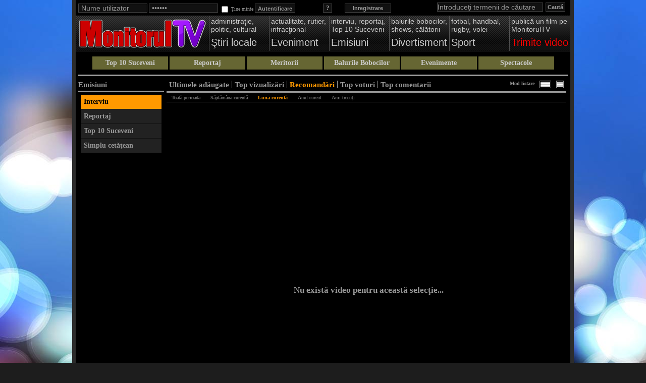

--- FILE ---
content_type: text/html; charset=utf-8
request_url: https://video.monitorulsv.ro/interviu/top-recomandari/luna
body_size: 4101
content:
<!DOCTYPE html PUBLIC "-//W3C//DTD XHTML 1.0 Transitional//EN" "http://www.w3.org/TR/xhtml1/DTD/xhtml1-transitional.dtd">
<html xmlns="http://www.w3.org/1999/xhtml" xmlns:og="http://ogp.me/ns#" xmlns:fb="http://ogp.me/ns/fb#" xmlns:video="http://ogp.me/ns/video#" xml:lang="en">
<head prefix="og: http://ogp.me/ns# fb: http://ogp.me/ns/fb# video: http://ogp.me/ns/video#">
<title>Interviu :: MonitorulTV :: Video News Suceava :: Actualitatea suceveană în imagini şi cuvinte</title>
<meta name="title" content="Interviu :: MonitorulTV :: Video News Suceava :: Actualitatea suceveană în imagini şi cuvinte" />
<meta name="description" content="MonitorulTV - Video Suceava - Ştirile zilei, reportaje, informaţii interesante din judeţul Suceava, actualitatea suceveană în imagini şi cuvinte, comunitate. Video news from Suceava" />
<meta name="keywords" content="tv, monitorultv, video, video news, video suceava, ziar, presa, suceava, bucovina, romania, stiri, local, rubrici, actualitate, politic, economic, sport, cultural, magazin, auto, editorial, sondaj, anunturi, interviu, poveste, religie, info, cititor, national, international, fotbal, monden, divers, sanatate, articol, frumusete, ultima ora, live, webcam, concurs, publicitate" />
<meta http-equiv="content-language" content="ro" />
<meta name="language" content="Romanian" />
<meta name="date" content="2026-01-22T01:04:35+02:00" />
<meta name="copyright" content="Monitorul de Suceava" />
<meta name="designer" content="ITConnect - http://www.itconnect.ro" />
<meta name="publisher" content="Monitorul de Suceava" />
<meta name="distribution" content="global" />
<meta name="medium" content="mult" />
<meta name="robots" content="index,follow,nocache,noarchive" />
<meta name="city" content="Suceava" />
<meta name="country" content="Romania" />
<meta name="geography" content="Str. Nicolae Balcescu nr.1, 720066, Suceava, Romania" />
<meta name="geo.position" content="47.645405;26.258494" />
<meta name="geo.country" content="RO" />
<meta name="geo.region" content="RO-SV" />
<meta name="geo.placename" content="Monitorul de Suceava, Suceava, Romania" />
<meta name="latitude" content="47.645405" />
<meta name="longitude" content="26.258494" />
<meta name="street-address" content="Nicolae Balcescu nr 1" />
<meta name="locality" content="Suceava" />
<meta name="region" content="RO-SV" />
<meta name="postal-code" content="720066" />
<meta name="country-name" content="RO" />
<meta name="google-site-verification" content="WGJFqGcVdEIBFMNOXO723mrwdgfa2RiaD0oBfmkGki8" />
<meta name="y_key" content="ca203f136fa35f59" />
<meta name="msvalidate.01" content="8568F5C4C9CC14EA14FD58A37CAB8951" />
<meta name="yandex-verification" content="7bcbd50bec9e4847" />
<meta name="norton-safeweb-site-verification" content="dzzebjqopgk4kw176k2tfqzz9nkf-46dj4-zz5xyx388zr5wgq-8yym7w-3h-6ttv90rsnmmb-arkw4yera3nt22y2enzf5ly23x7yxr134yxv7v1bvnkdsspwig-k7f" />
<meta property="fb:app_id" content="1600366456897851" />
<meta property="og:site_name" content="MonitorulTV Video News Suceava" />
<meta property="og:type" content="other" />
<meta property="og:image" content="https://assets.monitorulsv.ro/mtv/img/mtv.jpg" />
<meta property="og:url" content="https://video.monitorulsv.ro/interviu/top-recomandari/luna" />
<link rel="image_src" href="https://assets.monitorulsv.ro/mtv/img/mtv.jpg" />
<meta http-equiv="imagetoolbar" content="no" />
<meta name="MSSmartTagsPreventParsing" content="true" />
<link rel="publisher" href="https://plus.google.com/+MonitorulDeSuceavaZiar" />
<link rel="author" href="https://plus.google.com/+MonitorulDeSuceavaZiar" />
<link rel="alternate" type="application/rss+xml" title="MonitorulTV - Video adaugate recent" href="https://video.monitorulsv.ro/rss/ultimele" />
<link rel="alternate" type="application/rss+xml" title="MonitorulTV - Recomandari recente" href="https://video.monitorulsv.ro/rss/recomandate" />
<link rel="alternate" type="application/rss+xml" title="MonitorulTV - Top vizualizate" href="https://video.monitorulsv.ro/rss/vizualizate" />
<link rel="alternate" type="application/rss+xml" title="MonitorulTV - Top comentate" href="https://video.monitorulsv.ro/rss/comentate" />
<link rel="alternate" type="application/rss+xml" title="MonitorulTV - Top votate" href="https://video.monitorulsv.ro/rss/votate" />
<link rel="icon" type="image/x-icon" href="https://media.monitorulsv.ro/favicon.ico" />
<link rel="shortcut icon" type="image/x-icon" href="https://media.monitorulsv.ro/favicon.ico" />
<link rel="index" title="MonitorulTV" href="https://video.monitorulsv.ro/" />
<link rel="canonical" href="https://video.monitorulsv.ro/interviu/top-recomandari/luna" />
<link rel="stylesheet" type="text/css" href="https://assets.monitorulsv.ro/mtv/css/main.1769036675.css" media="screen" />
<script type="text/javascript" src="https://assets.monitorulsv.ro/mtv/js/main.1769036675.js"></script>
<script>var Tynt=Tynt||[];Tynt.push('dDUX_EXnyr5k8racwqm_6l');(function(){var h,s=document.createElement('script');s.src=(window.location.protocol==='https:'?'https':'http')+'://cdn.tynt.com/ti.js';h=document.getElementsByTagName('script')[0];h.parentNode.insertBefore(s,h);})();</script>
</head>
<body> 
<div class="tracker">
<a href="https://plus.google.com/115291548144863423378?rel=author">Google</a>
<script async src="https://www.googletagmanager.com/gtag/js?id=G-6MBP140CWS"></script>
<script>window.dataLayer = window.dataLayer || []; function gtag(){dataLayer.push(arguments);} gtag('js', new Date()); gtag('config', 'G-6MBP140CWS');</script>
</div>
<div id="fb-root"></div>
<script type="text/javascript">(function(d, s, id){var js, fjs = d.getElementsByTagName(s)[0]; if(d.getElementById(id)) return; js = d.createElement(s); js.id = id; js.src = "//connect.facebook.net/ro_RO/sdk.js#xfbml=1&status=1&appId=1600366456897851&version=v2.3"; fjs.parentNode.insertBefore(js, fjs);}(document, 'script', 'facebook-jssdk'));</script>
<script type="text/javascript">window.___gcfg = {lang: 'ro'};</script>
<script type="text/javascript" src="https://apis.google.com/js/platform.js?publisherid=115291548144863423378" async defer></script>
<div class="container_container"> 
<div id="container" class="clearfix"> 
<div id="topmenu">
<div class="search_con">
<form name="top_search_form" method="post" action="https://video.monitorulsv.ro/cauta">
<input type="text" name="topq" id="topq" class="searchbar" value="Introduceţi termenii de căutare"/>
<input type="hidden" name="type" value="video"/>
<input type="hidden" name="top_search" value="go_search"/>
<input type="submit" name="top_submit" class="searchbutton" value="Caută"/>
</form>
</div>
<div id="header">
<div class="login_con clearfix">
<div class="user_login clearfix">
<a href="https://video.monitorulsv.ro/inregistrare" class="breg tipsy_tip" title="înregistrare cont utilizator MonitorulTV">Inregistrare</a>
<a href="https://video.monitorulsv.ro/recuperare-parola" class="forget tipsy_tip" title="Pentru recuperarea parolei pierdute apasa aici!">?</a>
<form action="https://video.monitorulsv.ro/trimite-datele" method="post" name="signup">
<input onclick="jQuery(this).attr('value','');this.select();" onfocus="jQuery(this).attr('value','');this.select();" onblur="if(jQuery(this).attr('value') == '')jQuery(this).attr('value','Nume utilizator')" type="text" id="utilizator" name="username" value="Nume utilizator" />
<input onclick="jQuery(this).attr('value','');this.select();" onfocus="jQuery(this).attr('value','');this.select();" onblur="if(jQuery(this).attr('value') == '')jQuery(this).attr('value','Parola')" type="password" id="parola" name="password" value="Parola" />
<input type="checkbox" name="remember" /><span class="remember">&nbsp;Ţine minte</span>
<input type="submit" name="sublogin" value="Autentificare" />
</form>
</div>
</div>
</div>
<div class="menutabs_container clearfix">
<h1 class="logo clearfix"><a href="https://video.monitorulsv.ro/"><span class="menu-logo"><img src="https://assets.monitorulsv.ro/mtv/img/mtv-logo.png" width="255" alt="Monitorul TV :: Video News Suceava" title="" /></span></a></h1>
<div id="mainnav"><ul class="topmenu clearfix">
<li><a href="https://video.monitorulsv.ro/stiri-locale"><span class="menu-desc">administraţie,<br />politic, cultural</span><span class="menu-title">Ştiri locale</span></a></li>
<li><a href="https://video.monitorulsv.ro/eveniment"><span class="menu-desc">actualitate, rutier, infracţional</span><span class="menu-title">Eveniment</span></a></li>
<li><a href="https://video.monitorulsv.ro/emisiuni"><span class="menu-desc">interviu, reportaj,<br />Top 10 Suceveni</span><span class="menu-title">Emisiuni</span></a></li>
<li><a href="https://video.monitorulsv.ro/divertisment"><span class="menu-desc">balurile bobocilor,<br />shows, călătorii</span><span class="menu-title">Divertisment</span></a></li>
<li><a href="https://video.monitorulsv.ro/sport"><span class="menu-desc">fotbal, handbal, rugby, volei</span><span class="menu-title">Sport</span></a></li>
<li><a href="https://video.monitorulsv.ro/trimite"><span class="menu-desc">publică un film pe MonitorulTV</span><span class="menu-title-send">Trimite video</span></a></li>
</ul></div>
</div>
<div class="featbar clearfix">
<h3><a href="https://video.monitorulsv.ro/top-suceveni" title="Gala Top 10 Suceveni" rel="category tag">Top 10 Suceveni</a></h3>
<h3><a href="https://video.monitorulsv.ro/reportaj" title="Reportaj" rel="category tag">Reportaj</a></h3>
<h3><a href="https://video.monitorulsv.ro/meritorii" title="Meritorii" rel="category tag">Meritorii</a></h3>
<h3><a href="https://video.monitorulsv.ro/balurile-bobocilor" title="Balurile Bobocilor" rel="category tag">Balurile Bobocilor</a></h3>
<h3><a href="https://video.monitorulsv.ro/evenimente" title="Evenimente" rel="category tag">Evenimente</a></h3>
<h3><a href="https://video.monitorulsv.ro/spectacole" title="Spectacole" rel="category tag">Spectacole</a></h3>
</div>
</div>
<div id="content">
<div class="category_list">
<span class="cat_heading">Emisiuni</span>
<div class="categories">
<ul><li class="selected"><a href="https://video.monitorulsv.ro/interviu">Interviu</a></li><li><a href="https://video.monitorulsv.ro/reportaj">Reportaj</a></li><li><a href="https://video.monitorulsv.ro/top-suceveni">Top 10 Suceveni</a></li><li><a href="https://video.monitorulsv.ro/simplu-cetatean">Simplu cetăţean</a></li></ul>
</div>
<div class="vert_add_box"><div style="width:160px;margin:auto;margin-top:5px"><script async type="text/javascript" src="//pagead2.googlesyndication.com/pagead/js/adsbygoogle.js"></script>
<ins class="adsbygoogle" style="display:inline-block;width:160px;height:600px" data-ad-client="ca-pub-7499743441687089" data-ad-slot="2224973933"></ins>
<script type="text/javascript"><!--
(adsbygoogle = window.adsbygoogle || []).push({});
//-->
</script>
</div></div>
</div>
<div class="vid_page_container">
<div class="sort_cont">
<ul><li><a href="https://video.monitorulsv.ro/interviu/luna">Ultimele adăugate</a></li><li><a href="https://video.monitorulsv.ro/interviu/top-vizualizari/luna">Top vizualizări</a></li><li class="selected"><a href="https://video.monitorulsv.ro/interviu/top-recomandari/luna">Recomandări</a></li><li><a href="https://video.monitorulsv.ro/interviu/top-voturi/luna">Top voturi</a></li><li><a href="https://video.monitorulsv.ro/interviu/top-comentarii/luna">Top comentarii</a></li></ul>
<div id="style_change" class="moveR"><div id="grid" class="tipsy_tip" onclick="ToggleView(this);" title="Schimbă afişarea în mod tabelar"></div><div id="list" class="tipsy_tip" onclick="ToggleView(this);" title="Schimbă afişarea în mod detaliat"></div>Mod listare</div>
</div>
<div class="time_cont moveL"><a href="https://video.monitorulsv.ro/interviu/top-recomandari">Toată perioada</a><a href="https://video.monitorulsv.ro/interviu/top-recomandari/saptamana">Săptămâna curentă</a><a href="https://video.monitorulsv.ro/interviu/top-recomandari/luna" class="selected">Luna curentă</a><a href="https://video.monitorulsv.ro/interviu/top-recomandari/an">Anul curent</a><a href="https://video.monitorulsv.ro/interviu/top-recomandari/trecut">Anii trecuţi</a></div>
<div class="group_ads"><script async type="text/javascript" src="//pagead2.googlesyndication.com/pagead/js/adsbygoogle.js"></script>
<ins class="adsbygoogle" style="display:inline-block;width:728px;height:90px" data-ad-client="ca-pub-7499743441687089" data-ad-slot="5263189970"></ins>
<script type="text/javascript"><!--
(adsbygoogle = window.adsbygoogle || []).push({});
//-->
</script>
</div><div class="clearfix" style="margin-bottom:250px"></div><center><h2>Nu există video pentru această selecţie...</h2></center><div class="clearfix" style="margin-bottom:250px"></div><div class="group_ads"><script async type="text/javascript" src="//pagead2.googlesyndication.com/pagead/js/adsbygoogle.js"></script>
<ins class="adsbygoogle" style="display:inline-block;width:728px;height:90px" data-ad-client="ca-pub-7499743441687089" data-ad-slot="5263189970"></ins>
<script type="text/javascript"><!--
(adsbygoogle = window.adsbygoogle || []).push({});
//-->
</script>
</div>
<div class="clearfix" style="margin-bottom:5px"></div> 
</div> 
<div class="clearfix" style="margin-bottom:20px"></div> 
</div>
<div class="clear"></div>
<div class="footer">
<div class="footer_text">&copy; Monitorul TV 2026. Toate drepturile rezervate</div>
<ul class="clearfix"><li><a href="https://video.monitorulsv.ro">Prima pagină</a></li><li><a href="https://video.monitorulsv.ro/publicitate">Formate publicitare</a></li><li><a href="https://video.monitorulsv.ro/contact">Contact</a></li><li><a href="https://video.monitorulsv.ro/termeni-si-conditii">Termeni şi condiţii</a></li></ul>
<div class="clearfix"></div>
<div class="footer_sp">Textele şi imaginile filmate sunt proprietatea titularilor de copyright şi nu pot fi reproduse fără acordul scris al acestora.<div class="footer_links"><a href="http://www.monitorulsv.ro" target="_blank" title="Monitorul de Suceava">Monitorul de Suceava</a>&nbsp;|&nbsp;<a href="https://anunturi.monitorulsv.ro" target="_blank" title="Anunţuri Online">Anunţuri din Suceava</a>&nbsp;|&nbsp;<a href="http://www.monitorultv.ro" target="_self" title="MonitorulTV">MonitorulTV</a>&nbsp;|&nbsp;<a href="http://www.bucovineni.ro" target="_blank" title="Albumul foto al bucovinenilor de pretutindeni">Album foto</a></div></div>
<div class="clearfix"></div>
</div>
</div>
</div>
<div id="shadow"></div>
<div class="tracker">
<script type="text/javascript">!function(){var t=function(t,e){e?window.open(t,e):window.location.href=t},e=function(t,e,n){t.addEventListener?t.addEventListener(e,n):t.attachEvent('on'+e,function(){n.call(t)})};if(document.getElementsByTagName)for(var n=document.getElementsByTagName('a'),i=document.domain.split('.').reverse()[1]+'.'+document.domain.split('.').reverse()[0],a=0;a<n.length;a++){var o='string'==typeof n[a].getAttribute('href')?n[a].getAttribute('href'):'',r=o.match(i);(o.match(/^https?\:/i)&&!r||o.match(/^mailto\:/i))&&e(n[a],'click',function(e){var n=this.getAttribute('href'),i='string'==typeof this.getAttribute('target')?this.getAttribute('target'):'';console.log('add event',n),ga('send','event','outbound','click',n,{hitCallback:t(n,i)},{nonInteraction:1}),e.preventDefault()})}}();</script>
<script type="text/javascript">(function(){var scr = document.createElement('script'); scr.type = 'text/javascript'; scr.async = true; scr.src = 'https://assets.monitorulsv.ro/spring.js'; var s = document.getElementsByTagName('script')[0]; s.parentNode.insertBefore(scr, s);})();</script>
<noscript><img src="https://ssl-monitorulsvro.count.brat-online.ro/j0=,,,;+,cp=video.monitorulsv.ro/Interviu;;;;" width="1" height="1" border="0" alt=""></noscript>
</div>
</body> 
</html>


--- FILE ---
content_type: text/html; charset=utf-8
request_url: https://www.google.com/recaptcha/api2/aframe
body_size: 183
content:
<!DOCTYPE HTML><html><head><meta http-equiv="content-type" content="text/html; charset=UTF-8"></head><body><script nonce="-O2Hx-CtxQbi1JYr54CDvA">/** Anti-fraud and anti-abuse applications only. See google.com/recaptcha */ try{var clients={'sodar':'https://pagead2.googlesyndication.com/pagead/sodar?'};window.addEventListener("message",function(a){try{if(a.source===window.parent){var b=JSON.parse(a.data);var c=clients[b['id']];if(c){var d=document.createElement('img');d.src=c+b['params']+'&rc='+(localStorage.getItem("rc::a")?sessionStorage.getItem("rc::b"):"");window.document.body.appendChild(d);sessionStorage.setItem("rc::e",parseInt(sessionStorage.getItem("rc::e")||0)+1);localStorage.setItem("rc::h",'1769036727295');}}}catch(b){}});window.parent.postMessage("_grecaptcha_ready", "*");}catch(b){}</script></body></html>